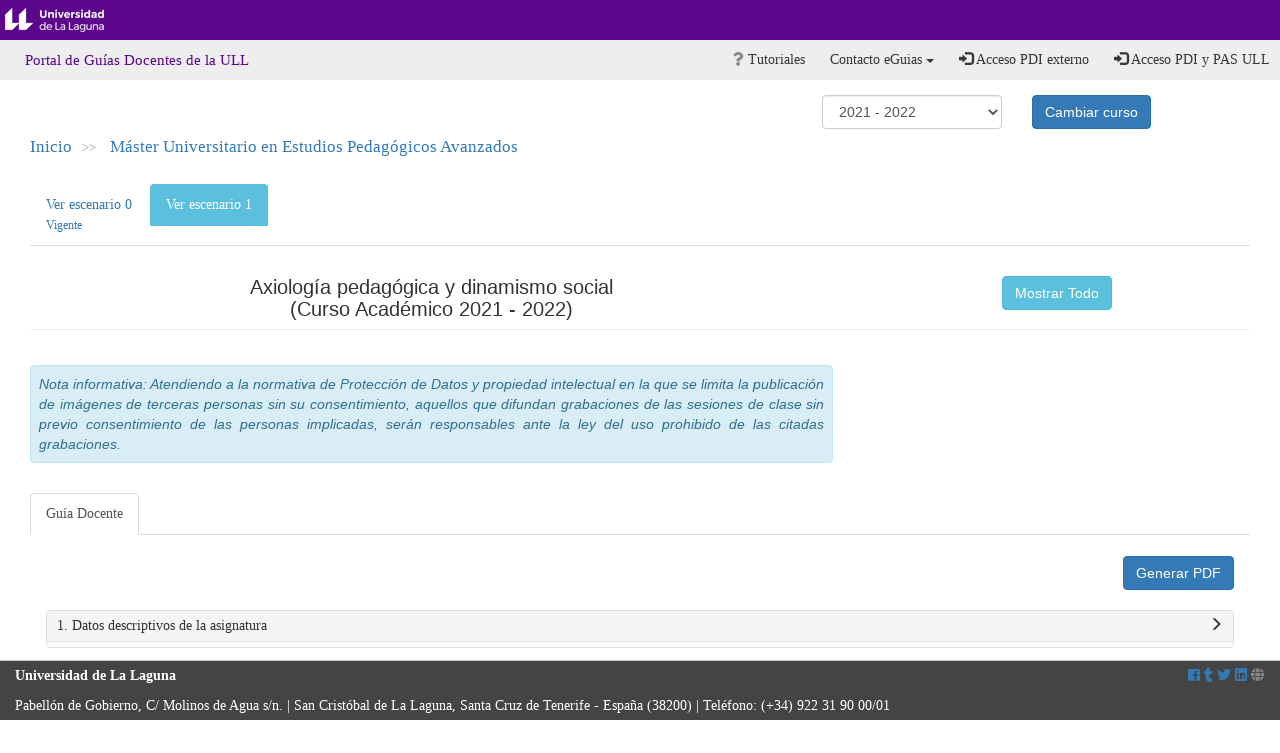

--- FILE ---
content_type: text/html; charset=utf-8
request_url: https://www.ull.es/apps/guias/guias/view_guide/29944/
body_size: 14975
content:





<!DOCTYPE html>
<html lang="es">
    <head>
        <meta charset="utf-8">
        <meta http-equiv="X-UA-Compatible" content="IE=edge">
        <meta name="viewport" content="width=device-width, initial-scale=1">
        <meta name="description" content="Universidad de La Laguna">
        <meta name="keywords" content="Universidad de La Laguna" />
        <meta name="author" content="Universidad de La Laguna" />

        <title>Universidad de La Laguna - T&iacute;tulo aplicaci&oacute;n o servicio</title>

        <link rel="apple-touch-icon-precomposed" sizes="144x144" href="//static.ull.es/v3/dist/img/apple-touch-icon-144-precomposed.png">
        <link rel="apple-touch-icon-precomposed" sizes="114x114" href="//static.ull.es/v3/dist/img/apple-touch-icon-114-precomposed.png">
        <link rel="apple-touch-icon-precomposed" sizes="72x72"   href="//static.ull.es/v3/dist/img/apple-touch-icon-72-precomposed.png">
        <link rel="apple-touch-icon-precomposed" href="//static.ull.es/v3/dist/img/apple-touch-icon-57-precomposed.png">
        <link rel="shortcut icon" href="//static.ull.es/v3/dist/img/favicon.ico">

		<!--<link href="http://static.ull.es/css/bootstrap.css" rel="stylesheet">
		<link href="http://static.ull.es/css/bootstrap-responsive.css" rel="stylesheet">

		<link href="http://static.ull.es/css/ull.css" rel="stylesheet">
		<link href="http://static.ull.es/css/ull-responsive.css" rel="stylesheet">-->

        <link href="//static.ull.es/v3/dist/css/ull.min.css" rel="stylesheet">
        <!--[if lt IE 9]><script src="//static.ull.es/v3/dist/js/ullie.min.js"></script><![endif]-->
        <script src="//static.ull.es/v3/dist/js/ull.min.js"></script>

		<link rel="stylesheet" href="https://use.fontawesome.com/releases/v5.0.10/css/all.css" integrity="sha384-+d0P83n9kaQMCwj8F4RJB66tzIwOKmrdb46+porD/OvrJ+37WqIM7UoBtwHO6Nlg" crossorigin="anonymous">

		<link rel="stylesheet" href="/apps/guias/static/css/style.css">
        <link rel="stylesheet" href="/apps/guias/static/css/templates/annex.css">
		
    </head>

    <body>
        <div class="navbar navbar-default navbar-ull" role="navigation">
            <div class="container-fluid">
                <div class="navbar-header">
                    <button onclick="none()" type="button" class="navbar-toggle" data-toggle="collapse" data-target=".navbar-app-collapse">
                        <span class="sr-only">Desplegar men&uacute; de aplicaci&oacute;n</span>
                        <span class="fa fa-bars fa-stack"></span>
                    </button>
                    <a class="navbar-brand" href="http://www.ull.es" title="Universidad de La Laguna">Universidad de La Laguna</a>
                </div>
            </div>
        </div>

        <div class="navbar navbar-default navbar-app" role="navigation">
            <div class="container-fluid">
				<div class="collapse navbar-collapse navbar-main-collapse">

                    <ul class="nav navbar-nav navbar-left breadcrumb">
	                     <li><a href="/apps/guias/guias/" class="btn btn-link">Portal de Guías Docentes de la ULL</a></li>
					</ul>

                    

<ul class="nav navbar-nav navbar-right">
    

    
    

    
    

    
    

    
    

    
    

    
    

    
    <li> <a href="/apps/guias/guias/view_tutorial/"><i class="fa fa-question"></i> Tutoriales </a> </li>
    
    <li class="dropdown">
        <a href="#" class="btn btn-link dropdown-toggle" data-toggle="dropdown"><i class="icon-question-sign"></i> Contacto eGuias <b class="caret"></b></a>
        <ul class="dropdown-menu">
  <li><a target="_blank" title="Correo electrónico eguia@ull.es" href="mailto:eguia@ull.es"><span class="glyphicon glyphicon-envelope" aria-hidden="true"></span> eguia@ull.es</a></li>
<li>&nbsp;&nbsp;&nbsp;&nbsp;<span class="glyphicon glyphicon-earphone" aria-hidden="true"></span> 922 31 <span style="text-decoration: underline;">9634</span></li>
</ul>
        
    </li>        

    
        <li> <a href="/apps/guias/local/accounts/login"> <i class="glyphicon glyphicon-log-in"></i> Acceso PDI externo</a> </li>
        <li> <a href="/apps/guias/accounts/login/"> <i class="glyphicon glyphicon-log-in"></i> Acceso PDI y PAS ULL</a> </li>
    
</ul>



                </div>

            </div>
        </div>

        <div class="container-fluid">
			<div class="row">
				<div class="col-md-12" role="main">
					
	<script type="text/javascript" src="/apps/guias/static/js/quillEditor.js"></script>
	<script src="/apps/guias/static/js/common.js"></script>

	<div class="container-fluid">
		<div class="row">
			<div class="col-md-12" role="main">
				

<div class="row"> 
	<div class="col-md-4 col-md-offset-7">
		
		<form class="form-horizontal" method="post" action="/apps/guias/guias/view_change_course/125780902">
			<input type="hidden" name="csrfmiddlewaretoken" value="eQyLKFN6tgO9RshxQQpzPTNCnAcHIcwipjpcO73jT5uTooDYLzRojePaodX0Tq5B">
			<div class="col-md-8 text-right">
				<div class="form-inline">
					<select id="course" name="course" class="form-control" style="width:180px">
						
							<option value="2" > 2017 - 2018 </option>
						
							<option value="6" > 2018 - 2019 </option>
						
							<option value="10" > 2019 - 2020 </option>
						
							<option value="12" > 2020 - 2021 </option>
						
							<option value="14"  selected > 2021 - 2022 </option>
						
							<option value="15" > 2022 - 2023 </option>
						
							<option value="16" > 2023 - 2024 </option>
						
							<option value="18" > 2024 - 2025 </option>
						
							<option value="19" > 2025 - 2026 </option>
						
					</select>
				</div>
			</div>
			<div class="col-md-4 text-right">
				<div class="form-inline">
					<button id="btn-submit" name="btn-submit" value="Cambiar curso" class="btn btn-primary" type="submit">
                        Cambiar curso
                    </button>
				</div>
			</div>
		</form>
		
	</div>
</div>

<div class="row"> 
	<div class="col-md-12" id="path">
 		<a href="/apps/guias/guias/"> Inicio</a><span>>></span>
		
		
		
		
			<a href="/apps/guias/guias/view_degree/M%C3%A1ster%20Universitario%20en%20Estudios%20Pedag%C3%B3gicos%20Avanzados/">Máster Universitario en Estudios Pedagógicos Avanzados </a><span></span>
		
	</div>
</div>

<br/>


                
    <ul class="nav nav-tabs"> 
        
            <li role="presentation" >
                <a  href="/apps/guias/guias/view_guide/27273/"> Ver escenario 0 
                 <br/> <small>Vigente </small></a>
            </li>
        
    
        
            <li role="presentation" >
                <a class="btn btn-info" href="/apps/guias/guias/view_guide/29944/"> Ver escenario 1 
                </small></a>
            </li>
        
     </ul> <br/>



				
					<h1 class="page-header text-center">
						<div class="row">
							<div class="col-md-8"> Axiología pedagógica y dinamismo social <br/> (Curso Académico 2021 - 2022) </div>
							<div class="col-md-4">
								
								<span onclick="$('.collapse').collapse('show');$(this).hide();$('#hide_collapse').show();" class="btn btn-info" id="show_collapse">Mostrar Todo</span> 
								<span onclick="$('.collapse').collapse('hide');$(this).hide();$('#show_collapse').show();" class="btn btn-info" id="hide_collapse" style="display:none">Ocultar Todo</span> 
							</div>
						</div>
					</h1>
                    <br/><div class="row"><div class="col-md-8"><div class="alert alert-info"><i>Nota informativa: Atendiendo a la normativa de Protección de Datos y propiedad intelectual en la que se limita la publicación de imágenes de terceras personas sin su consentimiento, aquellos que difundan grabaciones de las sesiones de clase sin previo consentimiento de las personas implicadas, serán responsables ante la ley del uso prohibido de las citadas grabaciones.</i></div></div></div><br/>

                    

                    <ul class="nav nav-tabs">
                        <li role="presentation" class="active"><a href="#tab_1" data-toggle="tab">Guía Docente</a></li>
                        
                    </ul>
                    <br/>

                    <div class="container-fluid">
                        <div id="myTabContent" class="tab-content panel">
                            <div class="tab-pane fade in active" id="tab_1">
                                <div class="row"> 
                                    <div class="col-md-12 text-right"> 
                                        
                                        
                                            <a href="/apps/guias/guias/print_guide/29944/" class="btn btn-primary" target="_blank">Generar PDF</a> 
                                                         
                                    </div> 
                                </div> <br/>
                                <div class="row">
                                    

<div class="col-md-12">
	<div class="section">
		<div class="panel panel-default panel-ull" id="block_panel_1">
			<div onclick="none()" class="panel-heading pointer" data-toggle="collapse" data-target="#description" href="#description">
				1. Datos descriptivos de la asignatura 
				<span class="pull-right"><span class="glyphicon glyphicon-menu-right" aria-hidden="true"></span></span>
			</div>

			<div class="panel-body collapse " id="description" style="padding:10px">
				<ul>
					<li>Código: <strong>125780902</strong> </li>
					<li>
						Centro: 
						
							<strong>Escuela de Doctorado y Estudios de Postgrado</strong> 
						
					</li>
					<li>Lugar de impartición: <strong>Facultad de Educación</strong> </li>
					<li>Titulación: <strong>Máster Universitario en Estudios Pedagógicos Avanzados</strong> </li>
					<li>Plan de Estudios: <strong>2016 (publicado en )</strong></li>
					
					<li>Rama de conocimiento: <strong>Ciencias Sociales y Jurídicas</strong></li>
					
					<li>Itinerario/Intensificación: <strong></strong></li>
					<li>Departamento/s: <strong><ul style="margin-left:60px">
	
		<li class="-list-group-item"> <a href="https://www.ull.es/departamentos/historia-y-filosofia-de-la-ciencia-la-educacion-y-el-lenguaje/" target="_blank">Historia y Filosofía de la Ciencia, la Educación y el Lenguaje </a></li>
	
</ul>
</strong></li>
					<li>Área/s de conocimiento: <strong><ul style="margin-left:60px">
	
		<li class="-list-group-item"> Teoría e Historia de la Educación </li>
	
</ul>
</strong></li>
					<li>Curso: <strong>1</strong></li>
					<li>Carácter: <strong>Optativa</strong></li>
					
						<li>Duración: <strong>Segundo cuatrimestre</strong></li>
					
					<li>Créditos ECTS: <strong>3,0</strong></li>
					<li>Modalidad de impartición: <strong></strong></li>
					
					<li>Horario: <strong><a href="https://www.ull.es/masteres/estudios-pedagogicos-avanzados/informacion-academica/horarios-y-calendario-de-examenes/">Ver horario</a></strong></li>
					

					
						<li>Dirección web de la asignatura: <strong><a href="http://www.campusvirtual.ull.es">Ver web de la asignatura</a></strong></li>
					
					<li>Idioma: <strong>Castellano e Inglés (0.15 ECTS en Inglés)</strong></li>
				</ul>

                
			</div>
		</div>
	</div>
</div>


                                    

<div class="col-md-12">
	<div class="section">
		<div class="panel panel-default panel-ull" id="block_panel_2">
			<div onclick="none()" class="panel-heading pointer" data-toggle="collapse" data-target="#requirements">
				
					2. Requisitos para cursar la asignatura
				
				<span class="pull-right"><span class="glyphicon glyphicon-menu-right" aria-hidden="true"></span>
			</div>

			<div class="panel-body collapse " id="requirements" style="padding:10px">
				Los especificados para el acceso a esta titulación.
                
			</div>
		</div>
	</div>
</div>


                                     

<div class="col-md-12">
	<div class="section">
		<div class="panel panel-default panel-ull" id="block_panel_3">
			<div onclick="none()" class="panel-heading pointer" data-toggle="collapse" data-target="#teachers_new" href="#teachers_new">
				3. Profesorado que imparte la asignatura
				<span class="pull-right"><span class="glyphicon glyphicon-menu-right" aria-hidden="true"></span>
			</div>

			<div class="panel-body collapse " id="teachers_new" style="padding:10px">
				


	<div class="panel panel-default panel-ull color-7A3B7A">
		<div class="panel-heading">
			<h3 class="panel-title">
				
					Profesor/a Coordinador/a:
				
                
				    <a href="/apps/guias/guias/view_teacher_niu/834/jmdiazt/">
                        JUAN MANUEL DIAZ TORRES</a>
                
			</h3>
		</div>
        <div class="panel-body">
            <div class="teacher-info" style="padding-left:20px">
                

                <div class="row">
                    <div class="col-md-6">
                        <div class="panel panel-default" style="margin-left:15px;">
                            <div class="panel-heading" style="background:#eee;color:#000"> General: </div>
                            <div class="panel-body">
                                <div class="row"> <div class="col-md-4 text-right"><strong>Nombre:</strong> </div> <div class="col-md-8">JUAN MANUEL </div> </div>
                                <div class="row"> <div class="col-md-4 text-right"><strong>Apellido:</strong> </div> <div class="col-md-8">DIAZ TORRES </div> </div>
                                <div class="row"> <div class="col-md-4 text-right"><strong>Departamento:</strong> </div> <div class="col-md-8">Historia y Filosofía de la Ciencia, la Educación y el Lenguaje </div> </div>
                                <div class="row"> <div class="col-md-4 text-right"><strong>Área de conocimiento:</strong> </div> <div class="col-md-8">Teoría e Historia de la Educación </div> </div>
                                <div class="row"> <div class="col-md-4 text-right"><strong>Grupo:</strong> </div> <div class="col-md-8">Único </div> </div>
                            </div>
                        </div>
                    </div>
                    <div class="col-md-6">
                        <div class="panel panel-default" style="margin-right:15px">
                            <div class="panel-heading" style="background:#eee;color:#000"> Contacto: </div>
                            <div class="panel-body">
                                <div class="row"><div class="col-md-4 text-right"><strong>Teléfono 1:</strong></div><div class="col-md-8">922319115</div></div>
                                <div class="row"><div class="col-md-4 text-right"><strong>Teléfono 2:</strong></div><div class="col-md-8"></div></div>
                                <div class="row"><div class="col-md-4 text-right"><strong>Correo electrónico:</strong></div><div class="col-md-8">jmdiazt@ull.es</div></div>
                                <div class="row"><div class="col-md-4 text-right"><strong>Correo alternativo:</strong></div><div class="col-md-8"></div></div>
                                
                                
                                    <div class="row"> <div class="col-md-4 text-right">
                                        <strong>web:</strong> </div> <div class="col-md-8"><a href="http://www.campusvirtual.ull.es" target="_blank">Ver web del docente </a>
                                    </div> </div>
                                
                            </div>
                        </div>
                    </div>
                </div>
            </div>

            

<div class="panel panel-default" style="margin:15px">
    <div class="panel-heading" style="background:#eee;color:#000"> Tutorías primer cuatrimestre: </div>
    <div class="panel-body">
        <table class="table">
            <thead>
                <tr><th>Desde</th><th>Hasta</th><th>Día</th><th>Hora incial</th><th>Hora final</th><th>Localización</th><th>Planta</th><th>Despacho</th></tr>
            </thead>
            <tbody>
                
                    
                        <tr>
                            <td> Todo el cuatrimestre</td>
                            <td> </td>
                            <td> Jueves </td>
                            <td> 17:00 </td>
                            <td> 20:00 </td>
                            <td> Facultad de Educación - Módulo B - CE.1D </td>
                            <td>  </td>
                            <td> Planta 1 </td>
                        </tr>
                    
                
                    
                
                    
                        <tr>
                            <td> Todo el cuatrimestre</td>
                            <td> </td>
                            <td> Viernes </td>
                            <td> 17:00 </td>
                            <td> 20:00 </td>
                            <td> Facultad de Educación - Módulo B - CE.1D </td>
                            <td>  </td>
                            <td> Planta 1 </td>
                        </tr>
                    
                
                    
                
            </tbody>
        </table>
        <div style="padding:10px">
            <strong>Observaciones:</strong> Las tutorías serán en línea en el escenario 1. Para llevar a cabo la tutoría en línea, se hará uso preferentemente de Google Meet, siempre previa solicitud de cita. Mail del Profesor: jmdiazt@ull.edu.es
        </div>
    </div>
</div>

<div class="panel panel-default" style="margin:15px">
    <div class="panel-heading" style="background:#eee;color:#000"> Tutorías segundo cuatrimestre: </div>
    <div class="panel-body">
        <table class="table">
            <thead>
                <tr/><th>Desde</th><th>Hasta</th><th>Día</th><th>Hora incial</th><th>Hora final</th><th>Localización</th><th>Planta</th><th>Despacho</th></tr>
            </thead>
            <tbody>
                
                    
                
                    
                        <tr>
                            <td> Todo el cuatrimestre </td>
                            <td>  </td>
                            <td> Miércoles </td>
                            <td> 17:30 </td>
                            <td> 20:30 </td>
                            <td> Facultad de Educación - Módulo B - CE.1D </td>
                            <td>  </td>
                            <td> Planta 1 </td>
                        </tr>
                    
                
                    
                
                    
                        <tr>
                            <td> Todo el cuatrimestre </td>
                            <td>  </td>
                            <td> Jueves </td>
                            <td> 17:30 </td>
                            <td> 20:30 </td>
                            <td> Facultad de Educación - Módulo B - CE.1D </td>
                            <td>  </td>
                            <td> Planta 1 </td>
                        </tr>
                    
                
            </tbody>
        </table>
        <div style="padding:10px">
            <strong>Observaciones:</strong> Las tutorías serán en línea en el escenario 1. Para llevar a cabo la tutoría en línea, se hará uso preferentemente de Google Meet, siempre previa solicitud de cita. Mail del Profesor: jmdiazt@ull.edu.es
        </div>
    </div>
</div>


        </div>
    </div>

	<div class="panel panel-default panel-ull color-7A3B7A">
		<div class="panel-heading">
			<h3 class="panel-title">
				
					Profesor/a:
				
                
				    <a href="/apps/guias/guias/view_teacher_niu/834/ppereram/">
                        PEDRO PERERA MÉNDEZ</a>
                
			</h3>
		</div>
        <div class="panel-body">
            <div class="teacher-info" style="padding-left:20px">
                

                <div class="row">
                    <div class="col-md-6">
                        <div class="panel panel-default" style="margin-left:15px;">
                            <div class="panel-heading" style="background:#eee;color:#000"> General: </div>
                            <div class="panel-body">
                                <div class="row"> <div class="col-md-4 text-right"><strong>Nombre:</strong> </div> <div class="col-md-8">PEDRO </div> </div>
                                <div class="row"> <div class="col-md-4 text-right"><strong>Apellido:</strong> </div> <div class="col-md-8">PERERA MÉNDEZ </div> </div>
                                <div class="row"> <div class="col-md-4 text-right"><strong>Departamento:</strong> </div> <div class="col-md-8">Historia y Filosofía de la Ciencia, la Educación y el Lenguaje </div> </div>
                                <div class="row"> <div class="col-md-4 text-right"><strong>Área de conocimiento:</strong> </div> <div class="col-md-8">Teoría e Historia de la Educación </div> </div>
                                <div class="row"> <div class="col-md-4 text-right"><strong>Grupo:</strong> </div> <div class="col-md-8">Único </div> </div>
                            </div>
                        </div>
                    </div>
                    <div class="col-md-6">
                        <div class="panel panel-default" style="margin-right:15px">
                            <div class="panel-heading" style="background:#eee;color:#000"> Contacto: </div>
                            <div class="panel-body">
                                <div class="row"><div class="col-md-4 text-right"><strong>Teléfono 1:</strong></div><div class="col-md-8">922-319048</div></div>
                                <div class="row"><div class="col-md-4 text-right"><strong>Teléfono 2:</strong></div><div class="col-md-8"></div></div>
                                <div class="row"><div class="col-md-4 text-right"><strong>Correo electrónico:</strong></div><div class="col-md-8">ppereram@ull.es</div></div>
                                <div class="row"><div class="col-md-4 text-right"><strong>Correo alternativo:</strong></div><div class="col-md-8">ppererap@gmail.com</div></div>
                                
                                
                                    <div class="row"> <div class="col-md-4 text-right">
                                        <strong>web:</strong> </div> <div class="col-md-8"><a href="http://www.campusvirtual.ull.es" target="_blank">Ver web del docente </a>
                                    </div> </div>
                                
                            </div>
                        </div>
                    </div>
                </div>
            </div>

            

<div class="panel panel-default" style="margin:15px">
    <div class="panel-heading" style="background:#eee;color:#000"> Tutorías primer cuatrimestre: </div>
    <div class="panel-body">
        <table class="table">
            <thead>
                <tr><th>Desde</th><th>Hasta</th><th>Día</th><th>Hora incial</th><th>Hora final</th><th>Localización</th><th>Planta</th><th>Despacho</th></tr>
            </thead>
            <tbody>
                
                    
                        <tr>
                            <td> Todo el cuatrimestre</td>
                            <td> </td>
                            <td> Miércoles </td>
                            <td> 10:00 </td>
                            <td> 13:00 </td>
                            <td> Facultad de Educación - Módulo B - CE.1D </td>
                            <td> Planta 1 </td>
                            <td>  </td>
                        </tr>
                    
                
                    
                
                    
                        <tr>
                            <td> Todo el cuatrimestre</td>
                            <td> </td>
                            <td> Viernes </td>
                            <td> 10:00 </td>
                            <td> 13:00 </td>
                            <td> Facultad de Educación - Módulo B - CE.1D </td>
                            <td> Planta 1 </td>
                            <td>  </td>
                        </tr>
                    
                
                    
                
            </tbody>
        </table>
        <div style="padding:10px">
            <strong>Observaciones:</strong> El despacho no está identificado por ningún código. Subiendo por la escalera de la Biblioteca del Edificio Central (Biblioteca de Educación), cuando se llega a la primera planta, se encontrarán con la «Sala de Profesores». Mirando de frente a la misma, dos puertas a la izquierda (son dos puertas dobles); ese es el despacho. Tiene tres placas identificativas pues es un despacho compartido. Otra seña es que se encuentra al inicio de un pasillo que lleva a otro ala del edificio, frente a un extintor.
Para los estudios de modalidad en línea en los que participo el horario de tutorías se acordará con el alumnado que lo solicite  a través de vídeo-conferencias preferentemente a través de la plataforma Google Meet®.
        </div>
    </div>
</div>

<div class="panel panel-default" style="margin:15px">
    <div class="panel-heading" style="background:#eee;color:#000"> Tutorías segundo cuatrimestre: </div>
    <div class="panel-body">
        <table class="table">
            <thead>
                <tr/><th>Desde</th><th>Hasta</th><th>Día</th><th>Hora incial</th><th>Hora final</th><th>Localización</th><th>Planta</th><th>Despacho</th></tr>
            </thead>
            <tbody>
                
                    
                
                    
                        <tr>
                            <td> Todo el cuatrimestre </td>
                            <td>  </td>
                            <td> Miércoles </td>
                            <td> 10:00 </td>
                            <td> 13:00 </td>
                            <td> Facultad de Educación - Módulo B - CE.1D </td>
                            <td> Planta 1 </td>
                            <td>  </td>
                        </tr>
                    
                
                    
                
                    
                        <tr>
                            <td> Todo el cuatrimestre </td>
                            <td>  </td>
                            <td> Viernes </td>
                            <td> 10:00 </td>
                            <td> 13:00 </td>
                            <td> Facultad de Educación - Módulo B - CE.1D </td>
                            <td> Planta 1 </td>
                            <td>  </td>
                        </tr>
                    
                
            </tbody>
        </table>
        <div style="padding:10px">
            <strong>Observaciones:</strong> El despacho no está identificado por ningún código. Subiendo por la escalera de la Biblioteca del Edificio Central (Biblioteca de Educación), cuando se llega a la primera planta, se encontrarán con la «Sala de Profesores». Mirando de frente a la misma, dos puertas a la izquierda (son dos puertas dobles); ese es el despacho. Tiene tres placas identificativas pues es un despacho compartido. Otra seña es que se encuentra al inicio de un pasillo que lleva a otro ala del edificio, frente a un extintor.
Para los estudios de modalidad en línea en los que participo el horario de tutorías se acordará con el alumnado que lo solicite a través de vídeo-conferencias preferentemente a través de la plataforma Google Meet®.
        </div>
    </div>
</div>


        </div>
    </div>


                



			</div>
		</div>
	</div>
</div>

 
                                    
                                    

<div class="col-md-12">
	<div class="section">
		<div class="panel panel-default panel-ull" id="block_panel_4">
			<div onclick="none()" class="panel-heading pointer" data-toggle="collapse" data-target="#context" href="#context">
				4. Contextualización de la asignatura en el plan de estudio 
				<span class="pull-right"><span class="glyphicon glyphicon-menu-right" aria-hidden="true"></span>
			</div>

			<div class="panel-body collapse " id="context" style="padding:10px">
				<ul>
					<li>Bloque formativo al que pertenece la asignatura: <strong>Módulo 6: Optatividad</strong></li>
					<li>Perfil profesional: <strong>Formación para la investigación y propedéutico de la investigación pedagógica.</strong></li>
				</ul>
                
			</div>
		</div>
	</div>
</div>


                                    

<div class="col-md-12">
	<div class="section">
		<div class="panel panel-default panel-ull" id="block_panel_5">
			<div onclick="none()" class="panel-heading pointer" data-toggle="collapse" data-target="#competence" href="#competence">
				
					5. Competencias
				
				<span class="pull-right"><span class="glyphicon glyphicon-menu-right" aria-hidden="true"></span>
			</div>

			
			<div class="panel-body collapse " id="competence" style="padding:10px">
				
	
		
			
			<div class="panel panel-default panel-ull color-7A3B7A">
				<div class="panel-heading">
					<h3 class="panel-title"> Competencias Específicas</h3>
				</div>
				<div class="panel-body">
					<ul>
		
		<li> <strong>CE1</strong> - Elaborar hipótesis de investigación en el ámbito de la educación que avancen en el conocimiento y resolución de problemas. </li>
	

	
		
		<li> <strong>CE3</strong> - Formular juicios y elaborar proyectos pedagógico-sociales o artículos académicos desde la investigación teórica, histórica y sociológica de la educación. </li>
	

	
		
		<li> <strong>CE4</strong> - Relacionar la incidencia de los discursos y prácticas pedagógicas con la conformación de ciudadanías y sociedades. </li>
	

	
		
		<li> <strong>CE5</strong> - Conocer las tendencias y aportes de la investigación teórico-histórica-sociológica (grupos de investigación internacionales, proyectos, publicaciones académicas, etc.) y su interacción social. </li>
	

	
		
			
				</ul> </div> </div>
			
			<div class="panel panel-default panel-ull color-7A3B7A">
				<div class="panel-heading">
					<h3 class="panel-title"> Competencias Generales</h3>
				</div>
				<div class="panel-body">
					<ul>
		
		<li> <strong>CG1</strong> - Comprender el valor del trabajo en equipos multidisciplinares en el desarrollo de conocimientos y entender el trabajo interdisciplinar como espacio para compartir y crear conocimientos. </li>
	

	
		
		<li> <strong>CG3</strong> - Comunicar en foros especializados y no especializados los resultados de sus estudios. </li>
	

	
		
		<li> <strong>CG4</strong> - Aplicar el conocimiento a la solución de problemas sociales vinculados a la educación. </li>
	

	
		
		<li> <strong>CG5</strong> - Analizar las responsabilidades éticas y sociales de la educación en entornos socioculturales diversos. </li>
	

	
		
		<li> <strong>CG6</strong> - Orientar teóricamente la definición de los problemas de investigación, mediante el análisis y la interpretación de las perspectivas actuales de pensamiento e intervención en el ámbito de la educación. </li>
	

	
		
		<li> <strong>CG7</strong> - Adquirir una formación especializada que habilite a los estudiantes para el diseño y desarrollo posterior de posibles investigaciones doctorales. </li>
	

	
		
			
				</ul> </div> </div>
			
			<div class="panel panel-default panel-ull color-7A3B7A">
				<div class="panel-heading">
					<h3 class="panel-title"> Competencias Básicas</h3>
				</div>
				<div class="panel-body">
					<ul>
		
		<li> <strong>CB6</strong> - Poseer y comprender conocimientos que aporten una base u oportunidad de ser originales en el desarrollo y/o aplicación de ideas, a menudo en un contexto de investigaciónación. </li>
	

	
		
		<li> <strong>CB7</strong> - Que los estudiantes sepan aplicar los conocimientos adquiridos y su capacidad de resolución de problemas en entornos nuevos o poco conocidos dentro de contextos más amplios (o multidisciplinares) relacionados con su área de estudio. </li>
	

	
		
		<li> <strong>CB8</strong> - Que los estudiantes sean capaces de integrar conocimientos y enfrentarse a la complejidad de formular juicios a partir de una información que, siendo incompleta o limitada, incluya reflexiones sobre las responsabilidades sociales y éticas vinculadas a la aplicación de sus conocimientos y juicios. </li>
	

	
		
		<li> <strong>CB9</strong> - Que los estudiantes sepan comunicar sus conclusiones y los conocimientos y razones últimas que las sustentan a públicos especializados y no especializados de un modo claro y sin ambigüedades. </li>
	

	
		
		<li> <strong>CB10</strong> - Que los estudiantes posean las habilidades de aprendizaje que les permitan continuar estudiando de un modo que habrá de ser en gran medida autodirigido o autónomo. </li>
	

</ul> </div> </div>



                
			</div>
		</div>
	</div>
</div>



                                    

<div class="col-md-12">
	<div class="section">
		<div class="panel panel-default panel-ull" id="block_panel_6">
			<div onclick="none()" class="panel-heading pointer" data-toggle="collapse" data-target="#content" href="#content">
				6. Contenidos de la asignatura   
				<span class="pull-right"><span class="glyphicon glyphicon-menu-right" aria-hidden="true"></span>
			</div>

			
			<div class="panel-body collapse " id="content" style="padding:10px">
				<div class="panel panel-default panel-ull color-7A3B7A">
					<div class="panel-heading">
						<h3 class="panel-title"> Contenidos teóricos y prácticos de la asignatura </h3>
					</div>
					<div class="panel-body" style="padding:20px">
						
							La presente asignatura se dirige a propiciar la comprensi&oacute;n y el an&aacute;lisis de los fundamentos de la promoci&oacute;n pedag&oacute;gica de una &eacute;tica del pensamiento creativo, del cuidado as&iacute; como del fortalecimiento de las relaciones humanas.<br />A la vez, se propone revisar la necesidad de la atenci&oacute;n a las emociones desde la educaci&oacute;n, y cuya pretensi&oacute;n es la construcci&oacute;n de la personalidad moral, lo cual incluye la gesti&oacute;n de las emociones y su consecuencia conductual.<br />Por otra parte, se abordar&aacute; la demanda moral que el enfoque de las capacidades plantea en el &aacute;mbito de la pol&iacute;tica y de la educaci&oacute;n, tomando como base su propuesta de m&iacute;nimo b&aacute;sico requerido para el desarrollo humano y el respeto de la dignidad humana.<br />Por &uacute;ltimo, se hace necesario indagar sobre la pertinencia del desarrollo &eacute;tico de los estudiantes universitarios, es decir, sobre las condiciones del contexto universitario que podr&iacute;an facilitar el aprendizaje &eacute;tico.<br />La aproximaci&oacute;n cognitiva a los citados n&uacute;cleos tem&aacute;ticos se realiza a trav&eacute;s de lecturas especializadas sobre los distintos &aacute;mbitos en cuesti&oacute;n.
						
					</div>
				</div>
				<div class="panel panel-default panel-ull color-7A3B7A">
					<div class="panel-heading">
						<h3 class="panel-title"> Actividades a desarrollar en otro idioma </h3>
					</div>
					<div class="panel-body" style="padding:20px">
						
							Cada una de las actividades requeridas debe contener un &laquo;<em>abstract</em>&raquo; (con un m&iacute;nimo de 200 palabras y un m&aacute;ximo de 250), adem&aacute;s de las correspondientes &laquo;<em>keywords</em>&raquo; (de 5 a 7).
						
					</div>
				</div>
                



			</div>
		</div>
	</div>
</div>



                                     

<div class="col-md-12">
	<div class="section">
		<div class="panel panel-default panel-ull" id="block_panel_7">
			<div onclick="none()" class="panel-heading pointer" data-toggle="collapse" data-target="#methodology_new" href="#methodology_new">
				
					7. Metodología y volumen de trabajo del alumnado
				
				<span class="pull-right"><span class="glyphicon glyphicon-menu-right" aria-hidden="true"></span>
			</div>

			
			<div class="panel-body collapse " id="methodology_new" style="padding:10px">
				

<br/>



				<div class="panel panel-default panel-ull color-7A3B7A">
					<div class="panel-heading">
						<h3 class="panel-title"> Descripción </h3>
					</div>
					<div class="panel-body" style="padding:20px">
						
							Cada estudiante deber&aacute; realizar y entregar dos actividades. Cada una de ellas deber&aacute; contar con las siguientes caracter&iacute;sticas:<br />- Un resumen (de 200 a 250 palabras) y palabras clave (de 5 a 7).<br />- Un &laquo;<em>abstract</em>&raquo; (de 200 a 250 palabras) y &laquo;<em>keywords</em>&raquo; (de 5 a 7).<br />- Extensi&oacute;n: M&iacute;nima: 7000 palabras / M&aacute;xima: 10000 palabras<br />&nbsp;Contenido:<br />1. Resumen y an&aacute;lisis de las ideas y teor&iacute;as principales.<br />2. Valoraci&oacute;n cr&iacute;tica de las ideas y teor&iacute;as principales.<br />3. Explicaci&oacute;n y justificaci&oacute;n de una propuesta/posicionamiento personal.<br />4. Referencias bibliogr&aacute;ficas (seg&uacute;n normas APA de citaci&oacute;n).
						
					</div>
				</div>
				<div class="panel panel-default panel-ull color-7A3B7A">
					<div class="panel-heading">
						
						    <h3 class="panel-title"> Actividades formativas en créditos ECTS, su metodología de enseñanza-aprendizaje y su relación con las competencias que debe adquirir el estudiante </h3>
						
					</div>
					<div class="panel-body" style="padding:20px">
						

<table class="table" style="margin:20px">
	<tr class="active">
		<th>
			Actividades formativas
		</th>
		
            <th width="10%">Horas presenciales</th>
            <th width="10%">Horas de trabajo autónomo</th>
			<th>Total horas</th>
			<th>Relación con competencias</th>
		
	</tr>
    
        
	
        
	
        
	
        
		<tr> 
			<th class="active" title="Realización de trabajos (individual/grupal)">Realización de trabajos (individual/grupal)</th>
			<td class="crh">30,00</td>
			<td class="hwh">45,00</td>
			
				<td>75,0</td>
				<td>[CE3], [CE4], [CE5], [CG3], [CG4], [CG5], [CB6], [CB7], [CB8], [CB9], [CB10], [CE1], [CG1], [CG6], [CG7] </td>
			
		</tr>
        
	
        
	
        
	
        
	
        
	
        
	
        
	
        
	
    
	<tr> 
		<th class="active"> Total horas
		</th>
		<td><span id="crh_total"></span></td>
		<td><span id="hwh_total"></span></td>
		
			<td><span id="total"></span></td>
		
		<td></td>
	</tr>
	<tr> 
		<th class="active">
			Total ECTS
		</th>

		
			<td></td>
			<td></td>
			<td><span id="ects"></span></td>
		
		<td></td>
	</tr>
</table>

<script>

	function parseFloatComma(value) {
		return parseFloat((value || "0").replace(",", "."));
	}

    function calcTotal(id)
    {
        total = 0.0;
        $("."+id).each(function(){
            value = $(this).html()
            if (value != "")
                total = total + parseFloat(value.replace(",", "."));
        });
        return total
    }

	var new_model = false;

    crh_total = calcTotal("crh")
    $("#crh_total").html(crh_total);


    if (new_model) {
    	let total_weighted = 0.0;
		let total_hours = 0.0;

		$(".crh").each(function () {
			let $hoursCell = $(this);
			let hourVal = parseFloatComma($hoursCell.text());

			let $row = $hoursCell.closest("tr");
			let $presCell = $row.find(".hwh");
			let presVal = parseFloatComma($presCell.text());

			if (presVal > 0) {
				total_weighted += hourVal * presVal;
				total_hours += hourVal;
			}
		});

		let pres_total = 0.0;
		if (total_hours > 0) {
			pres_total = total_weighted / total_hours;
		}

		$("#hwh_total").html(pres_total.toFixed(2));
		$("#ects_new_model").html(crh_total / 25);

    } else {
    	hwh_total = calcTotal("hwh")
		$("#hwh_total").html(hwh_total);
		$("#total").html(crh_total + hwh_total);
		$("#ects").html((crh_total + hwh_total) / 25);
    }

</script>

					</div>
				</div>
                



			</div>
		</div>
	</div>
</div>


 
                                    
                                    

<div class="col-md-12">
	<div class="section">
		<div class="panel panel-default panel-ull" id="block_panel_8">
			<div onclick="none()" class="panel-heading pointer" data-toggle="collapse" data-target="#biblio" href="#biblio">
				8. Bibliografía / Recursos     
				<span class="pull-right"><span class="glyphicon glyphicon-menu-right" aria-hidden="true"></span>
			</div>

			<div class="panel-body collapse " id="biblio" style="padding:10px;">
				<div class="panel panel-default panel-ull color-7A3B7A">
					<div class="panel-heading">
						<h3 class="panel-title"> Bibliografía básica </h3>
					</div>
					<div class="panel-body" style="padding:20px;">
                        

<div class="row">
    <div class="col-md-9 text-right">
        <img src="/apps/guias/static/img/logo_biblio.png" alt="logo biblio" />
    </div>
    <div class="col-md-3">
        
		    <a href="/apps/guias/guias/biblio_stats/29944/13/" target="_blank">
			    <span style="color:#57068c;font-size:9pt"><strong>(Disponible en Biblioteca)</strong></span>
		    </a>
            <br/>
        
	</div>
</div>


						
							
								Martínez, M., Esteban, F., y Buxarrais, M. R. (2011). Escuela, profesorado y valores. <br/>Revista de Educación, <br/>Número extraordinario, 95-113.<br/> <br/>
							
								Buxarrais, M. R. (2013). Nuevos valores para una nueva sociedad: un cambio de paradigma en educación. <br/>Edetania<br/>, 43, 53-65.<br/> <br/>
							
								Buxarrais, M. R.  (2006). Por una ética de la compasión en la educación. <br/>Teoría de la Educación<br/>, 18, 201-227.<br/> <br/> <br/>
							
								Díaz Torres, J. M. (2017). Filosofía y educación en el enfoque de las capacidades. Fundamentos, posibilidades y limitaciones. <br/>Edetania<br/>, 51, 97-109.<br/> <br/>
							
								Buxarrais, M. R y Martínez, M. (2009). Educación en valores y educación emocional: propuestas para la acción pedagógica. <br/>Teoría de la Educación. Educación y Cultura en la Sociedad de la Información, 10<br/> (2), 320-335<br/> <br/>
							
								Esteban, F. y Buxarrais, M. R. (2004). El aprendizaje etico y la formación universitaria: más allá de la casualidad. <br/>Teoría de la Educación<br/>, 16, 91-108<br/> <br/>
							
						
					</div>
				</div>
				<div class="panel panel-default panel-ull color-7A3B7A">
					<div class="panel-heading">
						<h3 class="panel-title"> Bibliografía complementaria </h3>
					</div>
					<div class="panel-body" style="padding:20px;">
                        

<div class="row">
    <div class="col-md-9 text-right">
        <img src="/apps/guias/static/img/logo_biblio.png" alt="logo biblio" />
    </div>
    <div class="col-md-3">
        
		    <a href="/apps/guias/guias/biblio_stats/29944/14/" target="_blank">
			    <span style="color:#57068c;font-size:9pt"><strong>(Disponible en Biblioteca)</strong></span>
		    </a>
            <br/>
        
	</div>
</div>


						
							
								Barrio, J. M. (2009). Educación y sentido. Una propuesta socrática frente al nihilismo. En J. A. Ibáñez-Martín (Coord.), <br/>Educación, conocimiento y justicia<br/> (pp. 235-246). Madrid: Dykinson.<br/> <br/>
							
								Bolívar, A. (1995). <br/>La evaluación de valores y actitudes<br/>. Madrid: Anaya/Alauda.<br/> <br/>
							
								Buxarrais, M. R. (2010). Papel de la familia en la educación en valores y para la ciudadanía. En J. M. Puig Rovira y R. Bisquerra (Coords.), <br/>Entre todos: compartir la educación para la ciudadanía <br/>(pp. 123-136). Barcelona: Universitat de Barcelona-ICE/Horsori.<br/> <br/>
							
								Escámez, J. y Ortega, P. (1986). <br/>La enseñanza de actitudes y valores<br/>. Valencia: Nau Llibres.<br/> <br/>
							
								Frondizi, R. (1977). <br/>¿Qué son los valores?<br/> México: FCE.<br/> <br/>
							
								Gervilla, E. (1988). <br/>Axiología educativa<br/>. Granada: Ediciones TAT.<br/> <br/>
							
								Gil Cantero, F., Jover, G., y Reyero, D. (2001). <br/>La enseñanza de los derechos humanos: 30 preguntas, 29 respuestas y 76 actividades<br/>. Barcelona: Paidós.<br/> <br/>
							
								Gimeno Sacristán, J. (2000). <br/>La educación obligatoria: su sentido educativo y social<br/>. Madrid: Morata.<br/> <br/>
							
								Gimeno Sacristán, J. (2001). <br/>Educar y convivir en la cultura global<br/>. Madrid: Morata.<br/> <br/>
							
								Guichot Reina, V. (2013). Participación, ciudadanía activa y educación. <br/>Teoría de la Educación. Revista Interuniversitaria<br/>, <br/>25<br/> (2), 25-47<br/> <br/>
							
								Gómez, C. y Muguerza, J. (Eds.) (2007). <br/>La aventura de la moralidad. Paradigmas, fronteras y problemas de la ética<br/>. Madrid: Alianza.<br/> <br/>
							
								Imbernón, F., Majó, J., Mayer, M., Mayor Zaragoza, F., Menchú, R., y Tedesco, J. C. (2002). <br/>Cinco ciudadanías para una nueva educación<br/>. Barcelona: Graó.<br/> <br/>
							
								López Rupérez, F. (2001). <br/>Preparar el futuro. La educación ante los desafíos de la globalización<br/>. Madrid: La Muralla.<br/> <br/>
							
								Mínguez Vallejos, R. (2014). Ética de la vida familiar y transmisión de valores morales. <br/>Revista de Educación, 363<br/>, 210 - 229.<br/> <br/>
							
								Mínguez Vallejos, R. (2015). <br/>La educación en valores y la universidad de nuestro tiempo. Hacia una competencia ciudadana<br/>. Mexicali (México): CETYS Universidad.<br/> <br/>
							
								Ortega, P. y Mínguez Vallejos, R. (2001). La educación moral del ciudadano de hoy. Barcelona: Paidós.<br/> <br/>
							
								Ortega, P., Gil Martínez, R., y Mínguez Vallejos, R. (1996). Valores y educación. Barcelona: Ariel.<br/> <br/>
							
								Payà, M. (1997). <br/>Educación en valores para una sociedad abierta y plural: aproximación conceptual<br/>. Bilbao: Desclée de Brouwer.<br/> <br/>
							
								Puig Rovira, J. M. y Bisquerra, R. (Coords.) (2010). <br/>Entre todos: compartir la educación para la ciudadanía<br/>. Barcelona: Universitat de Barcelona-ICE/Horsori.<br/> <br/>
							
								Vilanou, C. y Collelldemont, E. (Coords.) (2000). <br/>Historia de la educación en valores, <br/>2 vols. Bilbao: Desclée de Brouwer.<br/> <br/>
							
						
					</div>
				</div>
				<div class="panel panel-default panel-ull color-7A3B7A">
					<div class="panel-heading">
						<h3 class="panel-title"> Otros recursos </h3>
					</div>
					<div class="panel-body" style="padding:20px;">
						
							
								Aula virtual de la asignatura (<br/>Campus Virtual de la Universidad de La Laguna<br/>).<br/> <br/>
							
						
					</div>
				</div>
                



			</div>
		</div>
	</div>
</div>

                                     

<div class="col-md-12">
	<div class="section">
		<div class="panel panel-default panel-ull" id="block_panel_9">
			<div onclick="none()" class="panel-heading pointer" data-toggle="collapse" data-target="#evaluation_new" href="#evaluation_new">
				9. Sistema de evaluación y calificación
				<span class="pull-right"><span class="glyphicon glyphicon-menu-right" aria-hidden="true"></span>
			</div>

			<div class="panel-body collapse " id="evaluation_new" style="padding:10px">
				<div class="panel panel-default panel-ull color-7A3B7A">
					<div class="panel-heading">
						<h3 class="panel-title"> Descripción </h3>
					</div>
					<div class="panel-body" style="padding:20px">
						
							La evaluaci&oacute;n ser&aacute; continua, mediante la realizaci&oacute;n de actividades que se indican en el aula virtual de esta asignatura. Para aprobar la asignatura ser&aacute; necesario realizar y entregar todas las tareas o actividades planteadas.<br />Por tanto, la evaluaci&oacute;n se realizar&aacute; mediante el seguimiento de las actividades que cada uno de los/as alumnos/as desarrolle y entregue en el entorno virtual.<br />Cada estudiante deber&aacute; preparar y entregar cuantas tareas puntuales le sean requeridas por el profesor a lo largo de todo el proceso.<br />Cada una de las tareas deber&aacute; reunir la calidad suficiente para poder recibir una valoraci&oacute;n positiva por parte del profesor, distribuy&eacute;ndose el 100% de la calificaci&oacute;n entre las dos actividades, a raz&oacute;n de un 50% cada una. Ambas actividades han de ser aprobadas para poder ponderar la calificaci&oacute;n final que permita superar la asignatura.<br />Como criterios generales para la evaluaci&oacute;n de cada tarea se tendr&aacute; en cuenta lo siguiente: la entrega en tiempo y forma del trabajo, la adecuaci&oacute;n a las demandas de la tarea, la calidad del contenido, la originalidad, la capacidad cr&iacute;tica aportada y la calidad del <em>abstract</em> y <em>keywords</em>.<br />Por &uacute;ltimo, indicar que en lo no explicitado en esta gu&iacute;a &mdash;evaluaci&oacute;n en el caso de plagio, copia, etc.&mdash; se actuar&aacute; seg&uacute;n lo indicado en el Reglamento de Evaluaci&oacute;n, Calificaci&oacute;n, Revisi&oacute;n e Impugnaci&oacute;n de Calificaciones, y Rectificaci&oacute;n de Actas de la Universidad de La Laguna.
						
					</div>
				</div>
				<div class="panel panel-default panel-ull color-7A3B7A">
					<div class="panel-heading">
						<h3 class="panel-title"> Estrategia Evaluativa </h3>
					</div>
					<div class="panel-body" style="padding:20px">
						

<table class="table" style="border:1px solid #c0c0c0;">
	<tr class="active">
        
            <th width="20%">Tipo de prueba</th>
            <th>Competencias</th>
            <th>Criterios</th>
            <th>Ponderación</th>
        
	</tr>
    
        
        
    
        
        
    
        
        
    
        
        
            <tr>
                <th class="active" title="Trabajos y proyectos">Trabajos y proyectos</th>
                
                    <td>[CE3], [CE4], [CE5], [CG3], [CG4], [CG5], [CB6], [CB7], [CB8], [CB9], [CB10], [CE1], [CG1], [CG6], [CG7]</td>
                    <td>Rigor en el an&aacute;lisis y en las interpretaciones. Uso adecuado de los conceptos te&oacute;ricos. An&aacute;lisis cr&iacute;tico pertinente. Adecuaci&oacute;n a los criterios formales indicados por el profesorado.</td>
                    <td>100,00 %</td>
                
            </tr>
        
    
        
        
    
        
        
    
        
        
    
        
        
    
        
        
    
    
</table>
					</div>
				</div>
                



			</div>
		</div>
	</div>
</div>


 
                                    

                                    
                                        

<div class="col-md-12">
	<div class="section">
		<div class="panel panel-default panel-ull" id="block_panel_10">
			<div onclick="none()" class="panel-heading pointer" data-toggle="collapse" data-target="#result" href="#result">
				10. Resultados de Aprendizaje 
				<span class="pull-right"><span class="glyphicon glyphicon-menu-right" aria-hidden="true"></span>
			</div>

			<div class="panel-body collapse " id="result" style="padding:10px">
				Iniciar y dinamizar un proceso aut&oacute;nomo de an&aacute;lisis comprensivo y cr&iacute;tico de las diferentes teor&iacute;as y posicionamientos pedag&oacute;gicos y educativos de relevancia contempor&aacute;nea con elevada repercusi&oacute;n en los temas axiol&oacute;gicos de la educaci&oacute;n.<br />Propiciar que el alumnado comprenda el alcance real, tanto antropol&oacute;gico como social, que la pedagog&iacute;a y la educaci&oacute;n tienen en el presente.
                <br/>



			</div>
		</div>
	</div>
</div>



                                    

                                    

<div class="col-md-12">
	<div class="section">
		<div class="panel panel-default panel-ull" id="block_panel_11">
			<div onclick="none()" class="panel-heading pointer" data-toggle="collapse" data-target="#chrono" href="#chrono">
				
					11. Cronograma / calendario de la asignatura
				
				<span class="pull-right"><span class="glyphicon glyphicon-menu-right" aria-hidden="true"></span>
			</div>

			
			<div class="panel-body collapse " id="chrono" style="padding:10px">
				<div class="panel panel-default panel-ull color-7A3B7A">
					<div class="panel-heading">
						<h3 class="panel-title"> Descripción </h3>
					</div>
					<div class="panel-body" style="padding:20px">
						
							La distribuci&oacute;n de los temas por semana es orientativa; puede, por tanto, sufrir cambios seg&uacute;n las necesidades de la organizaci&oacute;n docente.
						
					</div>
				</div>
				
					
					
<div class="panel panel-default panel-ull color-7A3B7A">
	<div class="panel-heading">
		<h3 class="panel-title"> Segundo cuatrimestre </h3>
	</div>
	<div class="panel-body" style="padding:20px">

		<table class="table" style="margin:20px">
			<tr class="active"> 
				<th>Semana</th>
				<th>Temas</th>
				<th>Actividades de enseñanza aprendizaje</th>
				
					<th>Horas de trabajo presencial</th>
				
				<th>Horas de trabajo autónomo</th>
				<th>Total</th>
			</tr>
			
				
					<tr> 
						<th width="13%" class="active">Semana 1:</th>
						<td width="30%">Fundamentos de la promoci&oacute;n pedag&oacute;gica de una &eacute;tica del pensamiento creativo, del cuidado as&iacute; como del fortalecimiento de las relaciones humanas.</td>
						<td width="30%">Seguir las orientaciones te&oacute;ricas y pr&aacute;cticas. Lectura y an&aacute;lisis de documentos propuestos Inicio de la elaboraci&oacute;n de las actividades propuestas.</td>
						<td width="9%" class="pres_work_Segundo cuatrimestre">10.00</td>
						<td width="9%" class="aut_work_Segundo cuatrimestre">15.00</td>
						<td width="9%" class="total_Segundo cuatrimestre">25.00</td>
					</tr>
				
			
				
					<tr> 
						<th width="13%" class="active">Semana 2:</th>
						<td width="30%">Las emociones desde la educaci&oacute;n, la construcci&oacute;n de la personalidad moral, la gesti&oacute;n de las emociones y su consecuencia conductual. Pertinencia del desarrollo &eacute;tico de los estudiantes universitarios. Condiciones del contexto universitario y aprendizaje &eacute;tico.</td>
						<td width="30%">Seguir las orientaciones te&oacute;ricas y pr&aacute;cticas. Lectura y an&aacute;lisis de documentos propuestos Inicio de la elaboraci&oacute;n de las actividades propuestas.</td>
						<td width="9%" class="pres_work_Segundo cuatrimestre">10.00</td>
						<td width="9%" class="aut_work_Segundo cuatrimestre">15.00</td>
						<td width="9%" class="total_Segundo cuatrimestre">25.00</td>
					</tr>
				
			
				
					<tr> 
						<th width="13%" class="active">Semana 3:</th>
						<td width="30%">Demanda moral que el enfoque de las capacidades plantea en el &aacute;mbito de la pol&iacute;tica y de la educaci&oacute;n. Propuesta de m&iacute;nimo b&aacute;sico requerido para el desarrollo humano y el respeto de la dignidad humana.</td>
						<td width="30%">Seguir las orientaciones te&oacute;ricas y pr&aacute;cticas. Lectura y an&aacute;lisis de documentos propuestos Inicio de la elaboraci&oacute;n de las actividades propuestas.</td>
						<td width="9%" class="pres_work_Segundo cuatrimestre">10.00</td>
						<td width="9%" class="aut_work_Segundo cuatrimestre">15.00</td>
						<td width="9%" class="total_Segundo cuatrimestre">25.00</td>
					</tr>
				
			
				
			
				
			
				
			
				
			
				
			
				
			
				
			
				
			
				
			
				
			
				
			
				
			
				
			
			<tr class="active"> 
				<th>Total</th>
				<th></th>
				<th></th>
				<th>30.00</th>
				<th>45.00</th>
				<th>75.00</th>
				
			</tr>
		</table>
	</div>
</div>


				
                



			</div>
		</div>
	</div>
</div>


                                </div>
                                <div class="row">
                                    
                                        <div class="col-md-4"> </div>
                                        <div class="col-md-4 text-right">
                                            <div class="alert alert-info">Fecha de última modificación: <strong>07-06-2021</strong></div>
                                        </div>
                                        <div class="col-md-4 text-right">
                                            <div class="alert alert-info">Fecha de aprobación: <strong>12-07-2021</strong></div>
                                        </div>
                                    
                                </div>
                            </div>
                            
                        </div>
                    </div>
				 
			</div>
		</div>
	</div>
	<br/><br/><br/>
    <script>
        const quillEditorInit = () => {
            $(".text-editor").each(function () {
                quillEditorBuilder(this.id);
            });
            $(".text-editor-biblio").each(function () {
                quillEditorBuilder(this.id);
            });
        };

        const checkQuillLoaded = () => {
            if (typeof Quill !== 'undefined') {
                quillEditorInit();
            } else {
                setTimeout(checkQuillLoaded, 20);  // check again in ms
            }
        };

        checkQuillLoaded();  // start checking when scripts are loaded

        $("html, body").animate({scrollTop: $('#block_panel_None').offset().top }, 2000);
    </script>

				</div>
			</div>
        </div>

        <div id="footer_">
            <div class="container-fluid">
                <div class="row">
                    <div class="col-xs-12">
						<div class="pull-left">
                           <strong>Universidad de La Laguna</strong><br/> Pabell&oacute;n de Gobierno, C/ Molinos de Agua s/n. | San Crist&oacute;bal de La Laguna, Santa Cruz de Tenerife - Espa&#241;a (38200) | Tel&eacute;fono: (+34) 922 31 90 00/01
						</div>
                        <div class="pull-right">
                            <a title="Facebook" target="_blank" href="http://www.facebook.com/universidaddelalaguna" ><span class="fab fa-facebook"></span></a>
                            <a title="Tuenti" target="_blank" href="http://www.tuenti.com/#m=Page&func=index&page_key=1_160_68944913"><i class="fab fa-tumblr"></i></a>
                            <a title="Twitter" target="_blank" href="http://twitter.com/CanalULL"><i class="fab fa-twitter"></i></a>
                            <a title="LinkedIn" target="_blank" href="http://www.linkedin.com/groups/Universidad-Laguna-2656178"><i class="fab fa-linkedin"></i></a>
                            <a title="P&aacute;gina web ULL" target="_blank" href="http://www.ull.es"><i class="fa fa-globe"></i></a>
                        </div>
                    </div>
                </div>
            </div>
        </div>
		<script rel="stylesheet" src="/apps/guias/static/js/ga-multiple-select-widget.js"></script>


    </body>
</html>



--- FILE ---
content_type: text/css
request_url: https://www.ull.es/apps/guias/static/css/templates/annex.css
body_size: 669
content:
/* Annex 3 header styles */
.annex-header {
    display: flex;
    justify-content: center;
    align-items: center;
    text-align: center;
    margin-top: 1%;
    margin-bottom: 1%;
}

.annex-header > .title {
    font-size: 2em;
    flex-grow: 1;
}

.annex-header > .save-pdf {
    background-color: #4CAF50;
    border: none;
    margin-right: 1%;
}

/* Annex 3 grade and comission styles */
.annex-label {
    font-size: 1.5em;
    font-weight: bold;
    margin-right: 1%;
}

.annex-general-section {
    display: flex;
    justify-content: space-evenly;
    flex-direction: column;
    max-width: 70%;
    margin-right: 15%;
    margin-left: 15%;
    min-height: 16vh;
}

.annex-general-section > div {
    padding-top: 10px;
}

.annex-general-section > .annex-date-container {
    display: flex;
    justify-content: space-around;
    flex-direction: row;
    max-width: 90%;
    margin-right: 5%;
    margin-left: 5%;
}

.annex-general-section > .annex-date-container > div {
    display: flex;
    flex-direction: column;
    justify-content: center;
    align-items: center;
}

.annex-general-section > .annex-date-container > .annex-date {
    max-width: 7dvw;
}

/* Annex 3 Missing data-fields warning */
.missing-mandatory-data {
    display: none;
    flex-direction: column;
    margin-left: 25%;
    width: 50%;
    font-size: 1.5vh;
}

.missing-mandatory-data > ul {
    margin-left: 1vw;
}

.missing-mandatory-data > ul > li {
    list-style-type: circle;
}

/* Annex 3 Information data-fields information */
.information-mandatory-data {
    display: none;
    flex-direction: column;
    margin-left: 25%;
    width: 50%;
    font-size: 1.5vh;
}

.information-mandatory-data > ul {
    margin-left: 1vw;
}

.information-mandatory-data > ul > li {
    list-style-type: circle;
}


/* Annex 3 Aditional information styles */
.additional-info-container {
    padding-bottom: 20px;
}

.aditional-info {
    display: flex;
    justify-content: center;
    align-items: center;
    text-align: center;
}

.aditional-info > .title {
    flex-grow: 1;
    font-size: 2.2vh;
}

.aditional-info > .add-row {
    border-radius: 8px;
    background-color: #0671CB;
    color: white;
    border: none;
    padding: 8px 14px;
    margin-right: 1%;
}


/* Annex 3 List/Admin view styles */
.resaltado {
    font-weight: bold;
}



--- FILE ---
content_type: application/javascript
request_url: https://www.ull.es/apps/guias/static/js/common.js
body_size: 788
content:
var config = {
    // Define the toolbar groups as it is a more accessible solution.
    toolbarGroups: [
        { name: 'document', groups: [ 'mode', 'document', 'doctools' ] },
        { name: 'clipboard', groups: [ 'clipboard', 'undo' ] },
        { name: 'editing', groups: [ 'find', 'selection', 'spellchecker', 'editing' ] },
        { name: 'forms', groups: [ 'forms' ] },
        '/',
        { name: 'basicstyles', groups: [ 'basicstyles', 'cleanup' ] },
        { name: 'paragraph', groups: [ 'list', 'indent', 'blocks', 'align', 'bidi', 'paragraph' ] },
        { name: 'links', groups: [ 'links' ] },
        { name: 'insert', groups: [ 'insert' ] },
        '/',
        { name: 'styles', groups: [ 'styles' ] },
        { name: 'colors', groups: [ 'colors' ] },
        { name: 'tools', groups: [ 'tools' ] },
        { name: 'others', groups: [ 'others' ] },
        { name: 'about', groups: [ 'about' ] }
    ],
    // Remove the redundant buttons from toolbar groups defined above.
    removeButtons: 'Source,Save,Templates,Cut,Undo,Find,SelectAll,Scayt,Form,CopyFormatting,Image,Styles,TextColor,Maximize,About,CreateDiv,NewPage,Preview,Print,Copy,Paste,PasteText,PasteFromWord,Redo,Replace,Checkbox,Radio,TextField,Textarea,Select,Button,ImageButton,HiddenField,BidiLtr,BidiRtl,Language,Anchor,Flash,Table,HorizontalRule,Smiley,SpecialChar,PageBreak,Iframe,Format,Font,FontSize,BGColor,ShowBlocks'
};

var config_adenda = {
    // Define the toolbar groups as it is a more accessible solution.
    toolbarGroups: [
        { name: 'document', groups: [ 'mode', 'document', 'doctools' ] },
        { name: 'clipboard', groups: [ 'clipboard', 'undo' ] },
        { name: 'editing', groups: [ 'find', 'selection', 'spellchecker', 'editing' ] },
        { name: 'forms', groups: [ 'forms' ] },
        '/',
        { name: 'basicstyles', groups: [ 'basicstyles', 'cleanup' ] },
        { name: 'paragraph', groups: [ 'blocks', 'align', 'bidi', 'paragraph' ] },
        { name: 'links', groups: [ 'links' ] },
        { name: 'insert', groups: [ 'insert' ] },
        '/',
        { name: 'styles', groups: [ 'styles' ] },
        { name: 'colors', groups: [ 'colors' ] },
        { name: 'tools', groups: [ 'tools' ] },
        { name: 'others', groups: [ 'others' ] },
        { name: 'about', groups: [ 'about' ] }
    ],
    // Remove the redundant buttons from toolbar groups defined above.
    removeButtons: 'Source,Save,Templates,Cut,Undo,Find,SelectAll,Scayt,Form,CopyFormatting,Image,Styles,TextColor,Maximize,About,CreateDiv,NewPage,Preview,Print,Copy,Paste,PasteText,PasteFromWord,Redo,Replace,Checkbox,Radio,TextField,Textarea,Select,Button,ImageButton,HiddenField,BidiLtr,BidiRtl,Language,Anchor,Flash,Table,HorizontalRule,Smiley,SpecialChar,PageBreak,Iframe,Format,Font,FontSize,BGColor,ShowBlocks'
};
 
    /*
{% comment %}
var config2 = {
        // Define the toolbar groups as it is a more accessible solution.
        toolbarGroups: [
            { name: 'document', groups: [ 'mode', 'document', 'doctools' ] },
            { name: 'clipboard', groups: [ 'clipboard', 'undo' ] },
            { name: 'editing', groups: [ 'find', 'selection', 'spellchecker', 'editing' ] },
            { name: 'forms', groups: [ 'forms' ] },
            '/',
            { name: 'basicstyles', groups: [ 'basicstyles', 'cleanup' ] },
            { name: 'paragraph', groups: [ 'indent', 'blocks', 'align', 'bidi', 'paragraph' ] },
            { name: 'links', groups: [ 'links' ] },
            { name: 'insert', groups: [ 'insert' ] },
            '/',
            { name: 'styles', groups: [ 'styles' ] },
            { name: 'colors', groups: [ 'colors' ] },
            { name: 'tools', groups: [ 'tools' ] },
            { name: 'others', groups: [ 'others' ] },
            { name: 'about', groups: [ 'about' ] }
        ],
        // Remove the redundant buttons from toolbar groups defined above.
        removeButtons: 'Source,Save,Templates,Cut,Undo,Find,SelectAll,Scayt,Form,CopyFormatting,Image,Styles,TextColor,Maximize,About,CreateDiv,NewPage,Preview,Print,Copy,Paste,PasteText,PasteFromWord,Redo,Replace,Checkbox,Radio,TextField,Textarea,Select,Button,ImageButton,HiddenField,BidiLtr,BidiRtl,Language,Anchor,Flash,Table,HorizontalRule,Smiley,SpecialChar,PageBreak,Iframe,Format,Font,FontSize,BGColor,ShowBlocks'
    };
{% endcomment %}
*/
